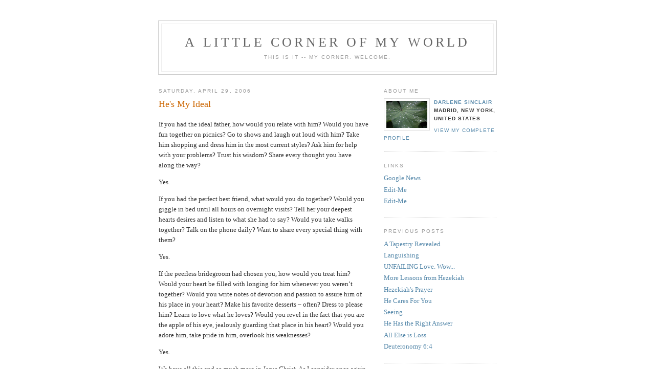

--- FILE ---
content_type: text/html; charset=UTF-8
request_url: http://www.darlenesinclair.com/2006/04/
body_size: 25074
content:
<!DOCTYPE html PUBLIC "-//W3C//DTD XHTML 1.0 Strict//EN" "http://www.w3.org/TR/xhtml1/DTD/xhtml1-strict.dtd">

<html xmlns="http://www.w3.org/1999/xhtml" xml:lang="en" lang="en" dir="ltr">
<head>
  <title>A Little Corner of My World: April 2006</title>

  <script type="text/javascript">(function() { (function(){function b(g){this.t={};this.tick=function(h,m,f){var n=f!=void 0?f:(new Date).getTime();this.t[h]=[n,m];if(f==void 0)try{window.console.timeStamp("CSI/"+h)}catch(q){}};this.getStartTickTime=function(){return this.t.start[0]};this.tick("start",null,g)}var a;if(window.performance)var e=(a=window.performance.timing)&&a.responseStart;var p=e>0?new b(e):new b;window.jstiming={Timer:b,load:p};if(a){var c=a.navigationStart;c>0&&e>=c&&(window.jstiming.srt=e-c)}if(a){var d=window.jstiming.load;
c>0&&e>=c&&(d.tick("_wtsrt",void 0,c),d.tick("wtsrt_","_wtsrt",e),d.tick("tbsd_","wtsrt_"))}try{a=null,window.chrome&&window.chrome.csi&&(a=Math.floor(window.chrome.csi().pageT),d&&c>0&&(d.tick("_tbnd",void 0,window.chrome.csi().startE),d.tick("tbnd_","_tbnd",c))),a==null&&window.gtbExternal&&(a=window.gtbExternal.pageT()),a==null&&window.external&&(a=window.external.pageT,d&&c>0&&(d.tick("_tbnd",void 0,window.external.startE),d.tick("tbnd_","_tbnd",c))),a&&(window.jstiming.pt=a)}catch(g){}})();window.tickAboveFold=function(b){var a=0;if(b.offsetParent){do a+=b.offsetTop;while(b=b.offsetParent)}b=a;b<=750&&window.jstiming.load.tick("aft")};var k=!1;function l(){k||(k=!0,window.jstiming.load.tick("firstScrollTime"))}window.addEventListener?window.addEventListener("scroll",l,!1):window.attachEvent("onscroll",l);
 })();</script><script type="text/javascript">function a(){var b=window.location.href,c=b.split("?");switch(c.length){case 1:return b+"?m=1";case 2:return c[1].search("(^|&)m=")>=0?null:b+"&m=1";default:return null}}var d=navigator.userAgent;if(d.indexOf("Mobile")!=-1&&d.indexOf("WebKit")!=-1&&d.indexOf("iPad")==-1||d.indexOf("Opera Mini")!=-1||d.indexOf("IEMobile")!=-1){var e=a();e&&window.location.replace(e)};
</script><meta http-equiv="Content-Type" content="text/html; charset=UTF-8" />
<meta name="generator" content="Blogger" />
<link rel="icon" type="image/vnd.microsoft.icon" href="https://www.blogger.com/favicon.ico"/>
<link rel="alternate" type="application/atom+xml" title="A Little Corner of My World - Atom" href="http://www.darlenesinclair.com/feeds/posts/default" />
<link rel="alternate" type="application/rss+xml" title="A Little Corner of My World - RSS" href="http://www.darlenesinclair.com/feeds/posts/default?alt=rss" />
<link rel="service.post" type="application/atom+xml" title="A Little Corner of My World - Atom" href="https://www.blogger.com/feeds/11209821/posts/default" />
<link rel="stylesheet" type="text/css" href="https://www.blogger.com/static/v1/v-css/1601750677-blog_controls.css"/>
<link rel="stylesheet" type="text/css" href="https://www.blogger.com/dyn-css/authorization.css?targetBlogID=11209821&zx=5532a5d9-6f18-4644-8177-8d4549186cda"/>


  <style type="text/css">
/*
-----------------------------------------------
Blogger Template Style
Name:     Minima
Date:     26 Feb 2004
----------------------------------------------- */


body {
  background:#fff;
  margin:0;
  padding:40px 20px;
  font:x-small Georgia,Serif;
  text-align:center;
  color:#333;
  font-size/* */:/**/small;
  font-size: /**/small;
  }
a:link {
  color:#58a;
  text-decoration:none;
  }
a:visited {
  color:#969;
  text-decoration:none;
  }
a:hover {
  color:#c60;
  text-decoration:underline;
  }
a img {
  border-width:0;
  }


/* Header
----------------------------------------------- */
@media all {
  #header {
    width:660px;
    margin:0 auto 10px;
    border:1px solid #ccc;
    }
  }
@media handheld {
  #header {
    width:90%;
    }
  }
#blog-title {
  margin:5px 5px 0;
  padding:20px 20px .25em;
  border:1px solid #eee;
  border-width:1px 1px 0;
  font-size:200%;
  line-height:1.2em;
  font-weight:normal;
  color:#666;
  text-transform:uppercase;
  letter-spacing:.2em;
  }
#blog-title a {
  color:#666;
  text-decoration:none;
  }
#blog-title a:hover {
  color:#c60;
  }
#description {
  margin:0 5px 5px;
  padding:0 20px 20px;
  border:1px solid #eee;
  border-width:0 1px 1px;
  max-width:700px;
  font:78%/1.4em "Trebuchet MS",Trebuchet,Arial,Verdana,Sans-serif;
  text-transform:uppercase;
  letter-spacing:.2em;
  color:#999;
  }

/* Content
----------------------------------------------- */
@media all {
  #content {
    width:660px;
    margin:0 auto;
    padding:0;
    text-align:left;
    }
  #main {
    width:410px;
    float:left;
    }
  #sidebar {
    width:220px;
    float:right;
    }
  }
@media handheld {
  #content {
    width:90%;
    }
  #main {
    width:100%;
    float:none;
    }
  #sidebar {
    width:100%;
    float:none;
    }
  }

/* Headings
----------------------------------------------- */
h2 {
  margin:1.5em 0 .75em;
  font:78%/1.4em "Trebuchet MS",Trebuchet,Arial,Verdana,Sans-serif;
  text-transform:uppercase;
  letter-spacing:.2em;
  color:#999;
  }


/* Posts
----------------------------------------------- */
@media all {
  .date-header {
    margin:1.5em 0 .5em;
    }
  .post {
    margin:.5em 0 1.5em;
    border-bottom:1px dotted #ccc;
    padding-bottom:1.5em;
    }
  }
@media handheld {
  .date-header {
    padding:0 1.5em 0 1.5em;
    }
  .post {
    padding:0 1.5em 0 1.5em;
    }
  }
.post-title {
  margin:.25em 0 0;
  padding:0 0 4px;
  font-size:140%;
  font-weight:normal;
  line-height:1.4em;
  color:#c60;
  }
.post-title a, .post-title a:visited, .post-title strong {
  display:block;
  text-decoration:none;
  color:#c60;
  font-weight:normal;
  }
.post-title strong, .post-title a:hover {
  color:#333;
  }
.post div {
  margin:0 0 .75em;
  line-height:1.6em;
  }
p.post-footer {
  margin:-.25em 0 0;
  color:#ccc;
  }
.post-footer em, .comment-link {
  font:78%/1.4em "Trebuchet MS",Trebuchet,Arial,Verdana,Sans-serif;
  text-transform:uppercase;
  letter-spacing:.1em;
  }
.post-footer em {
  font-style:normal;
  color:#999;
  margin-right:.6em;
  }
.comment-link {
  margin-left:.6em;
  }
.post img {
  padding:4px;
  border:1px solid #ddd;
  }
.post blockquote {
  margin:1em 20px;
  }
.post blockquote p {
  margin:.75em 0;
  }


/* Comments
----------------------------------------------- */
#comments h4 {
  margin:1em 0;
  font:bold 78%/1.6em "Trebuchet MS",Trebuchet,Arial,Verdana,Sans-serif;
  text-transform:uppercase;
  letter-spacing:.2em;
  color:#999;
  }
#comments h4 strong {
  font-size:130%;
  }
#comments-block {
  margin:1em 0 1.5em;
  line-height:1.6em;
  }
#comments-block dt {
  margin:.5em 0;
  }
#comments-block dd {
  margin:.25em 0 0;
  }
#comments-block dd.comment-timestamp {
  margin:-.25em 0 2em;
  font:78%/1.4em "Trebuchet MS",Trebuchet,Arial,Verdana,Sans-serif;
  text-transform:uppercase;
  letter-spacing:.1em;
  }
#comments-block dd p {
  margin:0 0 .75em;
  }
.deleted-comment {
  font-style:italic;
  color:gray;
  }
.paging-control-container {
  float: right;
  margin: 0px 6px 0px 0px;
  font-size: 80%;
}
.unneeded-paging-control {
  visibility: hidden;
}

/* Sidebar Content
----------------------------------------------- */
#sidebar ul {
  margin:0 0 1.5em;
  padding:0 0 1.5em;
  border-bottom:1px dotted #ccc;
  list-style:none;
  }
#sidebar li {
  margin:0;
  padding:0 0 .25em 15px;
  text-indent:-15px;
  line-height:1.5em;
  }
#sidebar p {
  color:#666;
  line-height:1.5em;
  }


/* Profile
----------------------------------------------- */
#profile-container {
  margin:0 0 1.5em;
  border-bottom:1px dotted #ccc;
  padding-bottom:1.5em;
  }
.profile-datablock {
  margin:.5em 0 .5em;
  }
.profile-img {
  display:inline;
  }
.profile-img img {
  float:left;
  padding:4px;
  border:1px solid #ddd;
  margin:0 8px 3px 0;
  }
.profile-data {
  margin:0;
  font:bold 78%/1.6em "Trebuchet MS",Trebuchet,Arial,Verdana,Sans-serif;
  text-transform:uppercase;
  letter-spacing:.1em;
  }
.profile-data strong {
  display:none;
  }
.profile-textblock {
  margin:0 0 .5em;
  }
.profile-link {
  margin:0;
  font:78%/1.4em "Trebuchet MS",Trebuchet,Arial,Verdana,Sans-serif;
  text-transform:uppercase;
  letter-spacing:.1em;
  }


/* Footer
----------------------------------------------- */
#footer {
  width:660px;
  clear:both;
  margin:0 auto;
  }
#footer hr {
  display:none;
  }
#footer p {
  margin:0;
  padding-top:15px;
  font:78%/1.6em "Trebuchet MS",Trebuchet,Verdana,Sans-serif;
  text-transform:uppercase;
  letter-spacing:.1em;
  }


/* Feeds
----------------------------------------------- */
#blogfeeds {
  }
#postfeeds {
  }
  </style>

<link rel="stylesheet" href="https://fonts.googleapis.com/css2?display=swap&family=Rubik"><meta name='google-adsense-platform-account' content='ca-host-pub-1556223355139109'/>
<meta name='google-adsense-platform-domain' content='blogspot.com'/>
</head>

<body>

<div id="header">

  <h1 id="blog-title">
    
	A Little Corner of My World
	
  </h1>
  <p id="description">This is it -- my corner. Welcome.</p>

</div>

<!-- Begin #content -->
<div id="content">


<!-- Begin #main -->
<div id="main"><div id="main2">



    
  <h2 class="date-header">Saturday, April 29, 2006</h2>
  

  
     
  <!-- Begin .post -->
  <div class="post"><a name="114632085344315845"></a>
         
    <h3 class="post-title">
	 
	 He's My Ideal
	 
    </h3>
    

	         <div class="post-body">
	<div>
      <div style="clear:both;"></div><p class="MsoNormal">If you had the ideal father, how would you relate with him? Would you have fun together on picnics? Go to shows and laugh out loud with him? Take him shopping and dress him in the most current styles? Ask him for help with your problems? Trust his wisdom? Share every thought you have along the way?</p>     <p class="MsoNormal">Yes.</p>     <p class="MsoNormal">If you had the perfect best friend, what would you do together? Would you giggle in bed until all hours on overnight visits? Tell her your deepest hearts desires and listen to what she had to say? Would you take walks together? Talk on the phone daily? Want to share every special thing with them?</p> <p class="MsoNormal">Yes.</p>     <p class="MsoNormal">If the peerless bridegroom had chosen you, how would you treat him? Would your heart be filled with longing for him whenever you weren’t together? Would you write notes of devotion and passion to assure him of his place in your heart? Make his favorite desserts – often? Dress to please him? Learn to love what he loves? Would you revel in the fact that you are the apple of his eye, jealously guarding that place in his heart? Would you adore him, take pride in him, overlook his weaknesses?</p>     <p class="MsoNormal">Yes.</p>     <p class="MsoNormal">We have all this and so much more in Jesus Christ. As I consider once again the treasure that this relationship is, I realize that at times I am sloppy in my care of that relationship. Not that I will lose a place in His heart, for He is unchanging in His love for me, but it is up to me to tend the garden of my heart. He is so deserving of my devotion. Nothing else even compares in worth. I want to faithfully express my love to Him, to sit in absolute adoration of His wonder and beauty.<br /></p> <p class="MsoNormal">I enjoy being told on a regular basis that I am wonderful, loved and appreciated, and remembered for all I've done. Surely He is more deserving. He is "... looking for those who would worship Him..." I want to be one of those faithful ones.<br /></p>     <p class="MsoNormal"><!--[if !supportEmptyParas]--><!--[endif]--><o:p></o:p><br /><span style="font-style: italic;">Forgive me Lord, for the lack of simple, daily worship clearly expressed. You are so deserving of all my praise. Forever I want to sing to You of my love, to tell you I adore You, to offer up a faithful and true heart. Forever I want this to be my portion.</span></p>     <p style="font-style: italic;" class="MsoNormal">I love You, oh, my Lord, my God, and my King.</p><div style="clear:both; padding-bottom:0.25em"></div>
    </div>
    </div>
    
    <p class="post-footer">
      <em>posted by Darlene Sinclair at 
    <a class="post-footer-link" href="http://www.darlenesinclair.com/2006/04/hes-my-ideal.html" title="permanent link"> 9:13 AM </a></em>
      

         <a class="comment-link" href="https://www.blogger.com/comment/fullpage/post/11209821/114632085344315845"location.href=https://www.blogger.com/comment/fullpage/post/11209821/114632085344315845;><span style="text-transform:lowercase">1 Comments</span></a>

      
  <span class="item-action"><a href="https://www.blogger.com/email-post/11209821/114632085344315845" title="Email Post"><img class="icon-action" alt="" src="https://resources.blogblog.com/img/icon18_email.gif" height="13" width="18"/></a></span><span class="item-control blog-admin pid-1663099446"><a style="border:none;" href="https://www.blogger.com/post-edit.g?blogID=11209821&postID=114632085344315845&from=pencil" title="Edit Post"><img class="icon-action" alt="" src="https://resources.blogblog.com/img/icon18_edit_allbkg.gif" height="18" width="18"></a></span>
    </p>
  
  </div>
  <!-- End .post -->
  
  
  
  <!-- Begin #comments -->
 

  <!-- End #comments -->



    
  <h2 class="date-header">Wednesday, April 26, 2006</h2>
  

  
     
  <!-- Begin .post -->
  <div class="post"><a name="114606975444253744"></a>
         
    <h3 class="post-title">
	 
	 Wild Stallion
	 
    </h3>
    

	         <div class="post-body">
	<div>
      <div style="clear:both;"></div>Have you ever watched the process of breaking a wild stallion? I have only seen a Hollywood version myself. The animal is roped and at long last bridled, finally succumbing to loss of freedom. But yet it is far from broken.<br /><br />Freedom seems to have a fragrance, and almost as if that fragrance has wafted in on a breeze, the beast suddenly seems to rise up. His nostrils flare with wild exhilaration, the muscles flex throughout his strong body; with newfound vigor the mane is violently tossed and his eyes are full of fire.<br /><br />I have begun to walk -- admittedly it is halting at best, but it is independent walking none-the-less. A fragrance of liberty! So I begin to wander around the house, eyeing the laundry, the pantry cupboard, the linen closets, the bedrooms in need of spring cleaning; I consider the undone school projects, practice songs at the piano with my children, look ahead to summer happenings coming our way.<br /><br />In the night seasons a bit of a panic sweeps in. My tasks seem insurmountable. I can tell the stallion is arising -- previously I did not even consider what needed to be done. There was no reason to even ponder "doings". Now, the muscles are flexing, the mane is tossing and I am ready to try. The daytime brings a better perspective; what appear to be monsters in the shadows of darkness take on a new form in the light of day. I can make lists, I can delegate, we can determine what will and will not be accomplished.<br /><br />Freedom's redolence is wafting my way. My tether has not been cut loose altogether, but the nostrils have taken in the perfume. It is in the distance, this liberty I long for. I must be careful to not strain against the bridle. I will wait patiently. And in those long tormented nightseasons I will pray unceasingly, casting all care upon the one who holds all true liberty.<div style="clear:both; padding-bottom:0.25em"></div>
    </div>
    </div>
    
    <p class="post-footer">
      <em>posted by Darlene Sinclair at 
    <a class="post-footer-link" href="http://www.darlenesinclair.com/2006/04/wild-stallion.html" title="permanent link"> 10:01 AM </a></em>
      

         <a class="comment-link" href="https://www.blogger.com/comment/fullpage/post/11209821/114606975444253744"location.href=https://www.blogger.com/comment/fullpage/post/11209821/114606975444253744;><span style="text-transform:lowercase">4 Comments</span></a>

      
  <span class="item-action"><a href="https://www.blogger.com/email-post/11209821/114606975444253744" title="Email Post"><img class="icon-action" alt="" src="https://resources.blogblog.com/img/icon18_email.gif" height="13" width="18"/></a></span><span class="item-control blog-admin pid-1663099446"><a style="border:none;" href="https://www.blogger.com/post-edit.g?blogID=11209821&postID=114606975444253744&from=pencil" title="Edit Post"><img class="icon-action" alt="" src="https://resources.blogblog.com/img/icon18_edit_allbkg.gif" height="18" width="18"></a></span>
    </p>
  
  </div>
  <!-- End .post -->
  
  
  
  <!-- Begin #comments -->
 

  <!-- End #comments -->



    
  <h2 class="date-header">Monday, April 24, 2006</h2>
  

  
     
  <!-- Begin .post -->
  <div class="post"><a name="114589962351271870"></a>
         
    <h3 class="post-title">
	 
	 Another Authoress
	 
    </h3>
    

	         <div class="post-body">
	<div>
      <div style="clear:both;"></div>I started reading a short bio on George Eliot followed by her book <span style="font-style: italic;">The Mill on the Floss</span>. She was born in that awful time when Christianity was being swallowed up in mysticism and naturalism. In her youth she seemed quite established in Christian theology, but perhaps in reality it was more in the practice of traditional Christian theology, because once her intellect was spurred on by genius thought of the day, she quickly and easily veered off the beaten course.<br /><br />In her parlor were often found such men as Emerson, Dickens, Richard Wagner, Darwin, and Kingsley. They were drawn to her lively mind and she was the center of much conversation. Unfortunately these men did not keep the Scripture as their focus, nor did she. In her mind she felt that she never forsook them, but the Word failed to be the beginning and end of all thought. Scripture was not the final authority -- it was no longer the paradigm through which all else was examined. Although their ideas seemed sound enough and kind enough, they were not tested against the Wisdom of all eternity. Their philoshophies and solutions for social concerns most certainly, therefore, fell short of true wisdom.<br /><br />Oh, the heart is easily deceived and the mind polluted with things that tickle our ears. Once again I was reminded of the importance of formal training in the Word <span style="font-style: italic;">and</span> the life of the Word being lived before the eyes of our young ones. We <span style="font-style: italic;">must</span> have the Holy Spirit present in our lives. We must have! And they must experience the Holy Spirit at a young age lest the spirit of this age sweep in and steal their hearts and minds. He is always looking for opportunity in every sphere - the mind, the heart, the flesh, the eyes. Pray earnestly that they will have real life encounters with the Living God. Nothing less will do. They must taste of His goodness, they must sense His presence with them, they must know deep within their spirit that He alone is truth and life, that all else is counterfeit, and nothing else will deal with sin and eternity in a merciful and just way.<br /><br />It isn't so much what we shield them from as what we present to them. Living in a vacuum will never satisfy a young searching heart. They want to experience fullness of life. They must experience Him as much as you do.<br /><br />Christ was never afraid of sin and sorrow; He never ran from it or hid His eyes, but He did know the answer for it. And the truth was never hidden either. As children see the sinful world around them, they must know Christ's answer for it. Bring it all to light; speak the truth in love with boldness. But speak the Word! Unveil the works of darkness for what they are. If we forever hide them from them, they will not learn the truth regarding them.<br /><br />I remember Bill Gothard sharing how his father would from time to time drive him through the rough part of the city where men were lying in the street in drunken stupors and prostitutes advertised their wares -- not to gloat in smug condescension, but to reveal the reality of sin and all its consequences. He then shared God's heart of redemption, His plan for Holiness and beauty, and His everlasting love for each and every man.<br /><br />Oh, to remember always the great and wondrous benefits of life in the kingdom. As the Psalmist said:<br /><br /><span style="font-style: italic;font-family:Arial,Geneva,Helvetica;font-size:100%;"  >Bless the Lord, O my soul; And all that is within me, bless His holy name! Bless the Lord, O my soul, <span style="font-weight: bold;">And forget not all His benefits</span>: Who forgives all your iniquities, Who heals all your diseases, Who redeems your life from destruction, Who crowns you with lovingkindness and tender mercies, Who satisfies your mouth with good things, So that your youth is renewed like the eagle's. Psalm 103:1-5</span><div style="clear:both; padding-bottom:0.25em"></div>
    </div>
    </div>
    
    <p class="post-footer">
      <em>posted by Darlene Sinclair at 
    <a class="post-footer-link" href="http://www.darlenesinclair.com/2006/04/another-authoress_114589962351271870.html" title="permanent link"> 12:26 PM </a></em>
      

         <a class="comment-link" href="https://www.blogger.com/comment/fullpage/post/11209821/114589962351271870"location.href=https://www.blogger.com/comment/fullpage/post/11209821/114589962351271870;><span style="text-transform:lowercase">1 Comments</span></a>

      
  <span class="item-action"><a href="https://www.blogger.com/email-post/11209821/114589962351271870" title="Email Post"><img class="icon-action" alt="" src="https://resources.blogblog.com/img/icon18_email.gif" height="13" width="18"/></a></span><span class="item-control blog-admin pid-1663099446"><a style="border:none;" href="https://www.blogger.com/post-edit.g?blogID=11209821&postID=114589962351271870&from=pencil" title="Edit Post"><img class="icon-action" alt="" src="https://resources.blogblog.com/img/icon18_edit_allbkg.gif" height="18" width="18"></a></span>
    </p>
  
  </div>
  <!-- End .post -->
  
  
  
  <!-- Begin #comments -->
 

  <!-- End #comments -->



    
  <h2 class="date-header">Saturday, April 22, 2006</h2>
  

  
     
  <!-- Begin .post -->
  <div class="post"><a name="114575949609901903"></a>
         
    <h3 class="post-title">
	 
	 On the Fly -- Again, And More
	 
    </h3>
    

	         <div class="post-body">
	<div>
      <div style="clear:both;"></div>My hubby left flew out this afternoon to spend the weekend in Texas. He will be attending the ordination service for an old friend (well, actually, he's younger than us, but -- ) I do wish I might have gone with him, but I will hold off on such travel for another two weeks. Then we will both head to Chicago where we will visit our dear friends the Browns as well as take part in a memorial ceremony for another dear friend's father.<br /><br />Meanwhile, I will start moving a bit more each day in spite of some healing that seems a bit reluctant to attain completion. I seem to be able to walk fairly well, and that is encouraging.<br /><br />Friday evening a young man from our church lost his mom unexpectedly. She was hemorraging internally and they were not able to save her. She was only a few years older than me. Please pray for the family.<br /><br />The house is relatively empty at the moment -- I have several kids and a husband in all directions. Louissa is in Minnesota and Jamie is arriving home from Worcester, Mass. tonight. Carina is out to eat, Liana is bowling in Potsdam, and Merrick is en route from the Syracuse Airport with two adopted brothers (see last post.)<br /><br />Soon they will reconvene, at least in part. It's always nicer to have the house a bit more inhabited.<br /><br /><span style="font-style: italic;">Full House</span> is now my entertainment. Previously we were watching <span style="font-style: italic;">What A Girl Wants -- </span>gotta love Colin Firth. Not quite Mr. Darcy, but still...<br /><br />Earlier I actually drove Julia to Elisa Meyers' home where she worked on Spanish worship songs for the summer missions trip. Did you catch that? <span style="font-style: italic;">"I ... drove." </span>That would be me, for the first time in four months. It definitely is like riding a bike -- something you never quite forget, at least not quickly.<br /><br />I found some great eyeglass necklace holders online. Pretty expensive, but maybe we can find the moola somewhere. It may help me avoid losing them once again. In the long run, it may save us some money! But picking out which one I like the best will be tricky. There are 30 to choose from -- including pearls, wooden beads, crystal, corded, chains, and more. There are about 5 I would really like to get, to match several outfits. But I think I will have to narrow it down to one. I also think I may have too much time on my hands and my hands on the computer too much. You really can find most anything online...<br /><br />I will get ready to settle in soon. Tomorrow we head to church -- worship, word, and fellowship. Can't get much better!<div style="clear:both; padding-bottom:0.25em"></div>
    </div>
    </div>
    
    <p class="post-footer">
      <em>posted by Darlene Sinclair at 
    <a class="post-footer-link" href="http://www.darlenesinclair.com/2006/04/on-fly-again-and-more.html" title="permanent link"> 8:48 PM </a></em>
      

         <a class="comment-link" href="https://www.blogger.com/comment/fullpage/post/11209821/114575949609901903"location.href=https://www.blogger.com/comment/fullpage/post/11209821/114575949609901903;><span style="text-transform:lowercase">6 Comments</span></a>

      
  <span class="item-action"><a href="https://www.blogger.com/email-post/11209821/114575949609901903" title="Email Post"><img class="icon-action" alt="" src="https://resources.blogblog.com/img/icon18_email.gif" height="13" width="18"/></a></span><span class="item-control blog-admin pid-1663099446"><a style="border:none;" href="https://www.blogger.com/post-edit.g?blogID=11209821&postID=114575949609901903&from=pencil" title="Edit Post"><img class="icon-action" alt="" src="https://resources.blogblog.com/img/icon18_edit_allbkg.gif" height="18" width="18"></a></span>
    </p>
  
  </div>
  <!-- End .post -->
  
  
  
  <!-- Begin #comments -->
 

  <!-- End #comments -->



    
  <h2 class="date-header">Thursday, April 20, 2006</h2>
  

  
     
  <!-- Begin .post -->
  <div class="post"><a name="114554641997423886"></a>
         
    <h3 class="post-title">
	 
	 Inhouse Discipleship
	 
    </h3>
    

	         <div class="post-body">
	<div>
      <div style="clear:both;"></div>The number of interns around here keeps growing. I love young people. I love sharing my home with them (remember my post on musical bedrooms?) And it looks like this summer may bring an influx of young men our way. Time to build a boys dorm, I think -- something I never needed around here for my natural family!<br /><br />When I was growing up my aunt's younger sister lived with us for a season of time. I absolutely adored her. I clearly recall sitting on her bed while she fussed over my hair, trimmed my nails, laughed and sang songs. She cooked Pork Adobo (she was Philippino) and told stories of village life before she moved to Manilla. Her broken English was enchanting. Recollections of Susan are like precious jewels in my treasure box of memories. She came and she went. But the season was special.<br /><br />Maybe my love for having people in my home began there, in that basement bedroom, sharing magical moments with that tiny dark-skinned girl-woman. Maybe my passion for learning about different cultures was ignited through her stories of a life so different from mine. Maybe an enlargement came to my heart as a result of my parents making room for her in our home. I only know that the impact was more than any of us expected.<br /><br />Now I look back at the home my husband and I have built, with the Lord's gracious help. Over the years our house has been an interim home to many people - 14 individuals who have called our address their own at least for a time, come immediately to mind, and perhaps there were one or two more, if I really stop to recall. My children have been the rich recipients, and hopefully we were able to give something to those who shared their lives with us as well. I know this -- Merrick is loving it. He is beginning to think that "unlimited brothers" is standard fare. He seems to understand which ones are on loan and which ones have a permanent place. In the midst of it all he is thriving.<br /><br />I just wish I was better at household management. Perhaps an increase will force the issue. Perhaps God is willing to work with me in spite of my lack (do you think? I certainly hope so!) Or perhaps the ship will sink and we will go belly up. Whatever! We will never know until we have tried. The main thing is to serve Him, reach out, care, disciple in whatever way you can (I know <span style="font-style: italic;">this</span> method is probably not for everyone), and look to Him for the increase.<br /><br />At any rate, I am quickly looking ahead to a full house this summer. And it looks like I may be in need of a twin bed -- if anyone out there has an extra one floating around!<div style="clear:both; padding-bottom:0.25em"></div>
    </div>
    </div>
    
    <p class="post-footer">
      <em>posted by Darlene Sinclair at 
    <a class="post-footer-link" href="http://www.darlenesinclair.com/2006/04/inhouse-discipleship.html" title="permanent link"> 9:24 AM </a></em>
      

         <a class="comment-link" href="https://www.blogger.com/comment/fullpage/post/11209821/114554641997423886"location.href=https://www.blogger.com/comment/fullpage/post/11209821/114554641997423886;><span style="text-transform:lowercase">13 Comments</span></a>

      
  <span class="item-action"><a href="https://www.blogger.com/email-post/11209821/114554641997423886" title="Email Post"><img class="icon-action" alt="" src="https://resources.blogblog.com/img/icon18_email.gif" height="13" width="18"/></a></span><span class="item-control blog-admin pid-1663099446"><a style="border:none;" href="https://www.blogger.com/post-edit.g?blogID=11209821&postID=114554641997423886&from=pencil" title="Edit Post"><img class="icon-action" alt="" src="https://resources.blogblog.com/img/icon18_edit_allbkg.gif" height="18" width="18"></a></span>
    </p>
  
  </div>
  <!-- End .post -->
  
  
  
  <!-- Begin #comments -->
 

  <!-- End #comments -->



    
  <h2 class="date-header">Wednesday, April 19, 2006</h2>
  

  
     
  <!-- Begin .post -->
  <div class="post"><a name="114547020526303530"></a>
         
    <h3 class="post-title">
	 
	 Silly Fun Stuff
	 
    </h3>
    

	         <div class="post-body">
	<div>
      <div style="clear:both;"></div><span style="font-weight: bold;font-size:85%;" >Complete these sentences.</span><br />    <p class="MsoNormal"><span style="font-size: 12pt; font-family: &quot;Times New Roman&quot;;">I am: sitting in the sun on my side porch, my first outdoor adventure this spring!<o:p></o:p><br /></span></p> <p class="MsoNormal"><span style="font-size: 12pt; font-family: &quot;Times New Roman&quot;;">Maybe I should: work on the devotional book I’m writing<br />I love: walking around on two feet (it’s a very good plan)<br />I don't understand: theology boxes<o:p></o:p></span></p>   <p class="MsoNormal"><span style="font-size: 12pt; font-family: &quot;Times New Roman&quot;;">I lost my: Target receipt for Danica’s maternity swimsuit<br />People say I'm: opinionated<br />Love is: God…, filling all of eternity<o:p></o:p></span></p>   <p class="MsoNormal"><span style="font-size: 12pt; font-family: &quot;Times New Roman&quot;;">Somewhere, someone is: making great music (wish I could be there)<br />I will always: miss the years when all the kids were little<br />Forever is: how long ago that was<br /></span></p>   <p class="MsoNormal"><span style="font-size: 12pt; font-family: &quot;Times New Roman&quot;;"> I never want to: live in constant pain<br />I think the current President is: needing our prayer<o:p></o:p><br />When I wake up in the morning, I: lay in bed, mustering up enough oomph to get the cast on again and get moving once more<o:p></o:p></span></p>     <p class="MsoNormal"><span style="font-size: 12pt; font-family: &quot;Times New Roman&quot;;">Life is full of: seasons<br />My past is incredibly: long ago and far away<o:p></o:p><br />I get annoyed when: closets and shelves are disorganized (I have lots of those at the moment)</span></p>   <p class="MsoNormal"><span style="font-size: 12pt; font-family: &quot;Times New Roman&quot;;"> I wish: to be fully recovered, traveling and serving, <b style=""><i style="">soon</i></b><br />My dog is: somewhere else<br />Kisses are the worst when: only one of you has had garlic</span></p> <p class="MsoNormal"><span style="font-size: 12pt; font-family: &quot;Times New Roman&quot;;">Nice: my kids<br />Tomorrow I'm going to: start missing Louissa<o:p></o:p><br />I really want some: sweet oranges</span></p> <p class="MsoNormal"><span style="font-size: 12pt; font-family: &quot;Times New Roman&quot;;"> I have low tolerance for people who are: mean-spirited to those who are weak<br />If I had a million dollars: I would renovate and decorate our house and be done with it once and for all, and add to our retirement fund<o:p></o:p></span></p>   <p class="MsoNormal"><span style="font-size: 12pt; font-family: &quot;Times New Roman&quot;;"><o:p> </o:p></span></p>   <p class="MsoNormal"><o:p> </o:p></p><div style="clear:both; padding-bottom:0.25em"></div>
    </div>
    </div>
    
    <p class="post-footer">
      <em>posted by Darlene Sinclair at 
    <a class="post-footer-link" href="http://www.darlenesinclair.com/2006/04/silly-fun-stuff.html" title="permanent link"> 1:07 PM </a></em>
      

         <a class="comment-link" href="https://www.blogger.com/comment/fullpage/post/11209821/114547020526303530"location.href=https://www.blogger.com/comment/fullpage/post/11209821/114547020526303530;><span style="text-transform:lowercase">5 Comments</span></a>

      
  <span class="item-action"><a href="https://www.blogger.com/email-post/11209821/114547020526303530" title="Email Post"><img class="icon-action" alt="" src="https://resources.blogblog.com/img/icon18_email.gif" height="13" width="18"/></a></span><span class="item-control blog-admin pid-1663099446"><a style="border:none;" href="https://www.blogger.com/post-edit.g?blogID=11209821&postID=114547020526303530&from=pencil" title="Edit Post"><img class="icon-action" alt="" src="https://resources.blogblog.com/img/icon18_edit_allbkg.gif" height="18" width="18"></a></span>
    </p>
  
  </div>
  <!-- End .post -->
  
  
  
  <!-- Begin #comments -->
 

  <!-- End #comments -->



    
  <h2 class="date-header">Tuesday, April 18, 2006</h2>
  

  
     
  <!-- Begin .post -->
  <div class="post"><a name="114537959809677112"></a>
         
    <h3 class="post-title">
	 
	 A Quick Thought, Not Too Developed -- Sorry
	 
    </h3>
    

	         <div class="post-body">
	<div>
      <div style="clear:both;"></div>Marriage is a bit of a mystery. Two mystically become one. That is a bit of a mystery in my book, especially owning the significant differences between any two individuals presented on that wedding day. How can they possibly become one?<br /><br />I am currently reading <span style="font-style: italic;">"Good Wives - Image and Reality in the Lives of Women in Northern New England 1650-1750". </span>It is an interesting picture of Puritan views and consequently a portrayal of a slice of our American heritage.<br /><br />Ah, poor Eve. Decried as a temptress or adored as a goddess, she was rarely understood to be what she was: a mere woman, a wife, a simple helpmeet. Cotton Mather wrote that only blasphemers call women "a necessary Evil, for they are a necessary Good; such as it was not good that man should be without."<br /><br />A Puritan Goodwife sought to be a consort, which by definition implies a partnership, a companionship in travel or adventure, and one who is in agreement or accord. From <span style="font-style: italic;">Good Wives</span>: "A consort tuned her life to her mate's. For the blessed, marriage harmonized spirituality and sexuality, two concepts frequently at odds in the western world."<br /><br />Marriage is cited in scripture as a reflection of Christ's relationship with the Church. Our dear Protestant Puritan fathers understood this and openly drew parallels, showing a happy acknowledgement of the pleasure of this union in every aspect. This was no prudish culture. There was no pretense. These people lived real lives full of passion and devotion. Love letters exchanged between separated spouses were fiery examples of those who enjoyed warmest affection, deepest care, and tenderest devotion. Their letters are a true commendation for marriage.<br /><br />In this day and age, marriage can get a pretty bad rap. I would like to shout from the rooftops that it ought not be so. The union of body, soul, and spirit is pretty wonderful. True, I have lost my identity. It has been blended with another and made into a whole new entity. This is not easy. But the joy of walking out a mystery is a wonder not to be lightly dismissed, nor should we readily relinquish the potential hidden there.<br /><br />I remind you all again of a discovery that once upon a time shocked my feminist mind: marriage is a good idea. It really is.<div style="clear:both; padding-bottom:0.25em"></div>
    </div>
    </div>
    
    <p class="post-footer">
      <em>posted by Darlene Sinclair at 
    <a class="post-footer-link" href="http://www.darlenesinclair.com/2006/04/quick-thought-not-too-developed-sorry.html" title="permanent link"> 11:04 AM </a></em>
      

         <a class="comment-link" href="https://www.blogger.com/comment/fullpage/post/11209821/114537959809677112"location.href=https://www.blogger.com/comment/fullpage/post/11209821/114537959809677112;><span style="text-transform:lowercase">3 Comments</span></a>

      
  <span class="item-action"><a href="https://www.blogger.com/email-post/11209821/114537959809677112" title="Email Post"><img class="icon-action" alt="" src="https://resources.blogblog.com/img/icon18_email.gif" height="13" width="18"/></a></span><span class="item-control blog-admin pid-1663099446"><a style="border:none;" href="https://www.blogger.com/post-edit.g?blogID=11209821&postID=114537959809677112&from=pencil" title="Edit Post"><img class="icon-action" alt="" src="https://resources.blogblog.com/img/icon18_edit_allbkg.gif" height="18" width="18"></a></span>
    </p>
  
  </div>
  <!-- End .post -->
  
  
  
  <!-- Begin #comments -->
 

  <!-- End #comments -->



    
  <h2 class="date-header">Monday, April 17, 2006</h2>
  

  
     
  <!-- Begin .post -->
  <div class="post"><a name="114527503833270583"></a>
         
    <h3 class="post-title">
	 
	 A Busy Week Ahead of Odds and Ends
	 
    </h3>
    

	         <div class="post-body">
	<div>
      <div style="clear:both;"></div>Well, busy for husbands and kids but not necessarily me. Only busy watching...<br /><br />He will be off to Dallas, Texas for a dear old friend's ordination. Marshall Cline will be ordained as he takes on the pastorate of a small work in Texas. Old friends are always a treasure.<br /><br />We hope to entertain Dr. Henline this Tuesday evening with music, food, and laughter -- Sinclair style. Hope we don't overwhelm him!<br /><br />School and music lessons return to normal routine for the homeschool crowd. Last week was a bit of a wash with presbytery meetings all those nights followed by Easter prep. Sure was a special week, but now it is gone and simple living must return (I can always hope for such, can't I?)<br /><br />Jamie and Stephen are done with break from Potsdam State and are waiting at the door for their ride. A speech and papers have been worked on and there will be plenty more in the next few weeks. The semester is winding down. Amazing.<br /><br />A wedding celebration this Friday will open the season of weddings (three other response cards have recently been mailed.) Marriage is one of God's wonderful plans -- such a true blessing, this life-long covenant.<br /><br />In just a few minutes we will all sit down with our calendars in hand and do what is fondly known as "family planning" here at the Sinclair home. We have been calling it that for years, and even though someone pointed out the double meaning of the phrase (which we had failed to realize) it has stuck. So in our home, never get nervous when "family planning" is noted as a Monday morning happening for parents and all kids as well...  :)   What can I say?<br /><br />Happy beginning of the week to all!<div style="clear:both; padding-bottom:0.25em"></div>
    </div>
    </div>
    
    <p class="post-footer">
      <em>posted by Darlene Sinclair at 
    <a class="post-footer-link" href="http://www.darlenesinclair.com/2006/04/busy-week-ahead-of-odds-and-ends.html" title="permanent link"> 6:43 AM </a></em>
      

         <a class="comment-link" href="https://www.blogger.com/comment/fullpage/post/11209821/114527503833270583"location.href=https://www.blogger.com/comment/fullpage/post/11209821/114527503833270583;><span style="text-transform:lowercase">1 Comments</span></a>

      
  <span class="item-action"><a href="https://www.blogger.com/email-post/11209821/114527503833270583" title="Email Post"><img class="icon-action" alt="" src="https://resources.blogblog.com/img/icon18_email.gif" height="13" width="18"/></a></span><span class="item-control blog-admin pid-1663099446"><a style="border:none;" href="https://www.blogger.com/post-edit.g?blogID=11209821&postID=114527503833270583&from=pencil" title="Edit Post"><img class="icon-action" alt="" src="https://resources.blogblog.com/img/icon18_edit_allbkg.gif" height="18" width="18"></a></span>
    </p>
  
  </div>
  <!-- End .post -->
  
  
  
  <!-- Begin #comments -->
 

  <!-- End #comments -->



    
  <h2 class="date-header">Saturday, April 15, 2006</h2>
  

  
     
  <!-- Begin .post -->
  <div class="post"><a name="114515607627470004"></a>
         
    <h3 class="post-title">
	 
	 Continued Prayer
	 
    </h3>
    

	         <div class="post-body">
	<div>
      <div style="clear:both;"></div>I just sat down in my comfy chair after returning from Liana's recital, which was totally delightful. The students played marvelously and then John Lindsey himself played. It was great! Refreshments followed and Nancy Hull asked my three girls to share their rendition of "Boogie Woogie Bugle Boy" -  that was fun, too.<br /><br />But now I am home and I took my boot off to check out the ankle.  I am supposed to wear a boot regularly for the purpose of stretching out the achilles tendon. That part is going well.  Unfortunately the tissue, which was a concern of Dr. Henline's, doesn't appear to be healing very well. Upon removing the boot I was  immediately aware of a large dark spot on the white sock -- there had been quite a bit of oozing from the wound. It has not completely healed over, but now it was opened again. Truly a disappointment. But we will persevere. It may mean a slower transition to moving around than we had hoped. It is hard to say for sure, but one thing I do know -- prayer is still needed.<br /><br />So, for those of you who are not yet weary of my need, I sure will appreciate your intercession on my behalf! Thank you so very much -- prayer is indeed a powerful weapon. Of that I am absolutely confident.<br /><br />And once again -- rejoice and be exceedingly glad! Jesus lives!<div style="clear:both; padding-bottom:0.25em"></div>
    </div>
    </div>
    
    <p class="post-footer">
      <em>posted by Darlene Sinclair at 
    <a class="post-footer-link" href="http://www.darlenesinclair.com/2006/04/continued-prayer.html" title="permanent link"> 9:41 PM </a></em>
      

         <a class="comment-link" href="https://www.blogger.com/comment/fullpage/post/11209821/114515607627470004"location.href=https://www.blogger.com/comment/fullpage/post/11209821/114515607627470004;><span style="text-transform:lowercase">12 Comments</span></a>

      
  <span class="item-action"><a href="https://www.blogger.com/email-post/11209821/114515607627470004" title="Email Post"><img class="icon-action" alt="" src="https://resources.blogblog.com/img/icon18_email.gif" height="13" width="18"/></a></span><span class="item-control blog-admin pid-1663099446"><a style="border:none;" href="https://www.blogger.com/post-edit.g?blogID=11209821&postID=114515607627470004&from=pencil" title="Edit Post"><img class="icon-action" alt="" src="https://resources.blogblog.com/img/icon18_edit_allbkg.gif" height="18" width="18"></a></span>
    </p>
  
  </div>
  <!-- End .post -->
  
  
  
  <!-- Begin #comments -->
 

  <!-- End #comments -->



    

  
     
  <!-- Begin .post -->
  <div class="post"><a name="114510948814561802"></a>
         
    <h3 class="post-title">
	 
	 More on Easter
	 
    </h3>
    

	         <div class="post-body">
	<div>
      <div style="clear:both;"></div>From my position here on the chair (I have been given permission to be out and about in limited fashion, so I do so conservatively...) Easter preparations are pretty much dependent on my children. The two married girls will help prepare the meal, bringing the fussy baked goods.  Louissa and Carina have done food, candy, and gift shopping. Today they will all set tables, make place cards, bake traditional cheese braids, iron clothes, and clean the house -- hopefully all before 6:00 tonight because Liana is playing in a violin recital which we will all attend. (Have I told you lately how good she is sounding these days? I love to hear her practicing and whenever you get to the point of enjoying a violin practicing you know there has been improvement!)<br /><br />At any rate, Easter is upon us. Let the celebration begin!<div style="clear:both; padding-bottom:0.25em"></div>
    </div>
    </div>
    
    <p class="post-footer">
      <em>posted by Darlene Sinclair at 
    <a class="post-footer-link" href="http://www.darlenesinclair.com/2006/04/more-on-easter.html" title="permanent link"> 8:45 AM </a></em>
      

         <a class="comment-link" href="https://www.blogger.com/comment/fullpage/post/11209821/114510948814561802"location.href=https://www.blogger.com/comment/fullpage/post/11209821/114510948814561802;><span style="text-transform:lowercase">4 Comments</span></a>

      
  <span class="item-action"><a href="https://www.blogger.com/email-post/11209821/114510948814561802" title="Email Post"><img class="icon-action" alt="" src="https://resources.blogblog.com/img/icon18_email.gif" height="13" width="18"/></a></span><span class="item-control blog-admin pid-1663099446"><a style="border:none;" href="https://www.blogger.com/post-edit.g?blogID=11209821&postID=114510948814561802&from=pencil" title="Edit Post"><img class="icon-action" alt="" src="https://resources.blogblog.com/img/icon18_edit_allbkg.gif" height="18" width="18"></a></span>
    </p>
  
  </div>
  <!-- End .post -->
  
  
  
  <!-- Begin #comments -->
 

  <!-- End #comments -->



    
  <h2 class="date-header">Friday, April 14, 2006</h2>
  

  
     
  <!-- Begin .post -->
  <div class="post"><a name="114504958703706793"></a>
         
    <h3 class="post-title">
	 
	 The Day of Days
	 
    </h3>
    

	         <div class="post-body">
	<div>
      <div style="clear:both;"></div>Looking ahead to Sunday morning I was aware once again of the hope injected into our souls everytime we remember that first Easter dawn. Can anything bring such a deep sense of cleanness and rejoicing? The beauty of this holy day is unlike any other. The cross was endured, His will surrendered to death. Then God's infinite power resurrected Him, shaming the enemy and robbing death and the grave. He lives!<br /><br />Hallelujah -- Christ is risen! He is risen indeed!<br /><br />Oh, what wondrous words! Oh, what a glorious morn! Oh, what joy is ours!<br /><br />May your heart know the hope, the joy, and the cleanness of soul that was made accessible and free to all on that Easter morning so long ago. There is nothing better in all the world!<div style="clear:both; padding-bottom:0.25em"></div>
    </div>
    </div>
    
    <p class="post-footer">
      <em>posted by Darlene Sinclair at 
    <a class="post-footer-link" href="http://www.darlenesinclair.com/2006/04/day-of-days.html" title="permanent link"> 3:59 PM </a></em>
      

         <a class="comment-link" href="https://www.blogger.com/comment/fullpage/post/11209821/114504958703706793"location.href=https://www.blogger.com/comment/fullpage/post/11209821/114504958703706793;><span style="text-transform:lowercase">0 Comments</span></a>

      
  <span class="item-action"><a href="https://www.blogger.com/email-post/11209821/114504958703706793" title="Email Post"><img class="icon-action" alt="" src="https://resources.blogblog.com/img/icon18_email.gif" height="13" width="18"/></a></span><span class="item-control blog-admin pid-1663099446"><a style="border:none;" href="https://www.blogger.com/post-edit.g?blogID=11209821&postID=114504958703706793&from=pencil" title="Edit Post"><img class="icon-action" alt="" src="https://resources.blogblog.com/img/icon18_edit_allbkg.gif" height="18" width="18"></a></span>
    </p>
  
  </div>
  <!-- End .post -->
  
  
  
  <!-- Begin #comments -->
 

  <!-- End #comments -->



    
  <h2 class="date-header">Thursday, April 13, 2006</h2>
  

  
     
  <!-- Begin .post -->
  <div class="post"><a name="114493550324363469"></a>
         
    <h3 class="post-title">
	 
	 Where's That Maiden from Prov. 31?
	 
    </h3>
    

	         <div class="post-body">
	<div>
      <div style="clear:both;"></div>I need to assign a portion to one of those maidservants -- a portion of food <span style="font-style: italic;">and </span>work!<br /><br />How can there be so much to do for someone who only sits all day? (yes, that is still my portion...) The paper work, phone calls, correspondence, conversations, online ordering, and lists to make are endless!<br /><br />Good thing the day is just starting. I think.<br /><br />Well, this much I do know -- it's all in His hands. And the portion He appoints is perfect. Now to tune in and get the assignment.<div style="clear:both; padding-bottom:0.25em"></div>
    </div>
    </div>
    
    <p class="post-footer">
      <em>posted by Darlene Sinclair at 
    <a class="post-footer-link" href="http://www.darlenesinclair.com/2006/04/wheres-that-maiden-from-prov-31.html" title="permanent link"> 8:24 AM </a></em>
      

         <a class="comment-link" href="https://www.blogger.com/comment/fullpage/post/11209821/114493550324363469"location.href=https://www.blogger.com/comment/fullpage/post/11209821/114493550324363469;><span style="text-transform:lowercase">1 Comments</span></a>

      
  <span class="item-action"><a href="https://www.blogger.com/email-post/11209821/114493550324363469" title="Email Post"><img class="icon-action" alt="" src="https://resources.blogblog.com/img/icon18_email.gif" height="13" width="18"/></a></span><span class="item-control blog-admin pid-1663099446"><a style="border:none;" href="https://www.blogger.com/post-edit.g?blogID=11209821&postID=114493550324363469&from=pencil" title="Edit Post"><img class="icon-action" alt="" src="https://resources.blogblog.com/img/icon18_edit_allbkg.gif" height="18" width="18"></a></span>
    </p>
  
  </div>
  <!-- End .post -->
  
  
  
  <!-- Begin #comments -->
 

  <!-- End #comments -->



    
  <h2 class="date-header">Wednesday, April 12, 2006</h2>
  

  
     
  <!-- Begin .post -->
  <div class="post"><a name="114487793257622832"></a>
         
    <h3 class="post-title">
	 
	 Boy Sopranos - Coloratura Style
	 
    </h3>
    

	         <div class="post-body">
	<div>
      <div style="clear:both;"></div>The singing seems to never end around here. Obviously there are times with no music in the air. But with Merrick around, it is seldom. And certainly his sisters more than fill in any missing measures.<br /><br />Today I have heard Star Wars themes, Beauty and the Beast sung in the stratosphere, and currently we are all being serenaded with "We're Off to See the Wizard". Yesterday it was "Lida Rose" sung at least an octave higher than written, along with numerous other offerings.<br /><br />Happiness comes easily to some people; Merrick is one of them. Sunny tunes exude from him as he plays and works. Ryan asked Danica if there would be any fun in raising kids, assuming that Merrick was a total exception and that all others were nothing but work. A bit dismayed at his thinking her to have been merely a chore for us, she delivered a sound comeuppance. She knew full well that there was joy galore. After all, it comes with the territory.<br /><br />And just for the record, Julia made it quite clear that Merrick's happy-go-lucky nature seems to require more work than many. That seems to go with the territory as well.<div style="clear:both; padding-bottom:0.25em"></div>
    </div>
    </div>
    
    <p class="post-footer">
      <em>posted by Darlene Sinclair at 
    <a class="post-footer-link" href="http://www.darlenesinclair.com/2006/04/boy-sopranos-coloratura-style.html" title="permanent link"> 4:21 PM </a></em>
      

         <a class="comment-link" href="https://www.blogger.com/comment/fullpage/post/11209821/114487793257622832"location.href=https://www.blogger.com/comment/fullpage/post/11209821/114487793257622832;><span style="text-transform:lowercase">1 Comments</span></a>

      
  <span class="item-action"><a href="https://www.blogger.com/email-post/11209821/114487793257622832" title="Email Post"><img class="icon-action" alt="" src="https://resources.blogblog.com/img/icon18_email.gif" height="13" width="18"/></a></span><span class="item-control blog-admin pid-1663099446"><a style="border:none;" href="https://www.blogger.com/post-edit.g?blogID=11209821&postID=114487793257622832&from=pencil" title="Edit Post"><img class="icon-action" alt="" src="https://resources.blogblog.com/img/icon18_edit_allbkg.gif" height="18" width="18"></a></span>
    </p>
  
  </div>
  <!-- End .post -->
  
  
  
  <!-- Begin #comments -->
 

  <!-- End #comments -->



    
  <h2 class="date-header">Tuesday, April 11, 2006</h2>
  

  
     
  <!-- Begin .post -->
  <div class="post"><a name="114478441857659705"></a>
         
    <h3 class="post-title">
	 
	 Putzing....?
	 
    </h3>
    

	         <div class="post-body">
	<div>
      <div style="clear:both;"></div>"How are you doing?" That is the most common question I encounter these days. But no, I am not tired of it. I appreciate every bit of care and interest.<br /><br />"I'm learning how to putz along at everything<span style="font-style: italic;"></span> I do -- <span style="font-style: italic;">everything</span>." That is the most common response you will hear from me.<br /><br />These days the thought of hurrying never enters my mind. Before I would have to fight against it; now I am not even tempted to move quickly. "Don't worry, don't get in a frenzy -- if you miss it, you miss it. Better to stay calm, minister patience and peace, take time to enjoy the moment." These are the thoughts that often move across my mind as I watch the world around me.<br /><br />It's a great view on life it seems. I rather enjoy it. I wonder though --  how long will such thoughts stay in place once the ability to move quickly is finally regained. I just wonder...<div style="clear:both; padding-bottom:0.25em"></div>
    </div>
    </div>
    
    <p class="post-footer">
      <em>posted by Darlene Sinclair at 
    <a class="post-footer-link" href="http://www.darlenesinclair.com/2006/04/putzing.html" title="permanent link"> 2:21 PM </a></em>
      

         <a class="comment-link" href="https://www.blogger.com/comment/fullpage/post/11209821/114478441857659705"location.href=https://www.blogger.com/comment/fullpage/post/11209821/114478441857659705;><span style="text-transform:lowercase">3 Comments</span></a>

      
  <span class="item-action"><a href="https://www.blogger.com/email-post/11209821/114478441857659705" title="Email Post"><img class="icon-action" alt="" src="https://resources.blogblog.com/img/icon18_email.gif" height="13" width="18"/></a></span><span class="item-control blog-admin pid-1663099446"><a style="border:none;" href="https://www.blogger.com/post-edit.g?blogID=11209821&postID=114478441857659705&from=pencil" title="Edit Post"><img class="icon-action" alt="" src="https://resources.blogblog.com/img/icon18_edit_allbkg.gif" height="18" width="18"></a></span>
    </p>
  
  </div>
  <!-- End .post -->
  
  
  
  <!-- Begin #comments -->
 

  <!-- End #comments -->



    
  <h2 class="date-header">Monday, April 10, 2006</h2>
  

  
     
  <!-- Begin .post -->
  <div class="post"><a name="114467801285192638"></a>
         
    <h3 class="post-title">
	 
	 Always Listening, Ever Watchful
	 
    </h3>
    

	         <div class="post-body">
	<div>
      <div style="clear:both;"></div>His care goes beyond words, way beyond.<br /><br />The psalmist gave it his best shot when he described His love this way: Your unfailing love, O LORD, is as vast as the heavens; your faithfulness reaches beyond the clouds. (Psalm 36:5)<br /><br />Our words are heard, our needs recognized, our fears addressed, and our concerns cared for. His watchful eye has seen it all, His listening ear has heard every whisper. And even the unspoken thought is known to Him. We know this because His Word has told us this is true. And that is all we ever need. But oh, how wonderful when He stoops down to our existence and reveals such love in concrete measures.<br /><br />Last night our church body experienced such intervention by the God of Love. Words can hardly express the tenderness, the care, the provision of hope, faith, and love poured out upon a dear family and consequently upon all of us who walk in covenant with them. They have recently experienced pain and brokenness of devastating magnitude and we had done all we knew to do -- we wept with them. But as a prophet unveiled God's heart of compassion for them, words painted a clear picture of dawning hope and renewed life. With gentle patience the words came forth, revealing the depth of His care and knowledge of every aspect of their pain, promising that little by little the light would once again pierce the darkness that is presently filling their world. Light -- beautiful, holy, pure light.<br /><br />Firsthand, we all saw and experienced His faithful love. Apart from His love complete healing will not come, but in His love fullness of joy can be restored. As my daughter so intimately expressed, "My Jesus was amazing tonight. Simply amazing."<br /><br />There is no other word for love like His.<div style="clear:both; padding-bottom:0.25em"></div>
    </div>
    </div>
    
    <p class="post-footer">
      <em>posted by Darlene Sinclair at 
    <a class="post-footer-link" href="http://www.darlenesinclair.com/2006/04/always-listening-ever-watchful.html" title="permanent link"> 8:26 AM </a></em>
      

         <a class="comment-link" href="https://www.blogger.com/comment/fullpage/post/11209821/114467801285192638"location.href=https://www.blogger.com/comment/fullpage/post/11209821/114467801285192638;><span style="text-transform:lowercase">2 Comments</span></a>

      
  <span class="item-action"><a href="https://www.blogger.com/email-post/11209821/114467801285192638" title="Email Post"><img class="icon-action" alt="" src="https://resources.blogblog.com/img/icon18_email.gif" height="13" width="18"/></a></span><span class="item-control blog-admin pid-1663099446"><a style="border:none;" href="https://www.blogger.com/post-edit.g?blogID=11209821&postID=114467801285192638&from=pencil" title="Edit Post"><img class="icon-action" alt="" src="https://resources.blogblog.com/img/icon18_edit_allbkg.gif" height="18" width="18"></a></span>
    </p>
  
  </div>
  <!-- End .post -->
  
  
  
  <!-- Begin #comments -->
 

  <!-- End #comments -->



    
  <h2 class="date-header">Saturday, April 08, 2006</h2>
  

  
     
  <!-- Begin .post -->
  <div class="post"><a name="114451309731198877"></a>
         
    <h3 class="post-title">
	 
	 Those Stubborn Enemies
	 
    </h3>
    

	         <div class="post-body">
	<div>
      <div style="clear:both;"></div><o:p></o:p>Records of human history make us aware of countless empires that have ousted people from their homes to take over lands. At times conquest was simple, easy, and hardly troublesome at all. As the invaders moved forward their enemy seemed to almost step aside, their strength being minimal in comparison to the encroaching force. But others did not relinquish their claim on the territory so readily. In such situations the invaders may have accepted a compromise of ownership. An agreement to live in close proximity was settled upon. An area would be occupied by one nation while the other settled in the neighboring territory. Treaties were established and borders scribed. <p class="MsoNormal"><o:p> </o:p></p>   <p class="MsoNormal">The outcome of such arrangements may vary. Peace may reign for a season, but differences eventually can lead to conflict of word or action. In our day, we see an example of this in the <st1:place st="on">Middle  East</st1:place>. Artificially imposed borders have created nation-states, but time has shown that those artificial impositions inflict wounds that will not heal, wounds that bleed interminably in the heart and soul of nations.</p>   <p class="MsoNormal"><o:p> </o:p></p>   <p class="MsoNormal">Another solution may be willing compromise, an overlooking of differences, an amalgamation of culture including tradition, arts, and religion. Voila! A new culture evolves as old ways are exchanged for the au courant. In our modern humanistic mindset this could only mean an improvement. Surely people such as these are to be commended for their open-mindedness and tolerance. All liberal hats are off to them for sure. After all, peace at all costs is the supreme goal, isn’t it?</p>   <p class="MsoNormal"><o:p> </o:p></p>   <p class="MsoNormal">I will not venture to suggest any direct application to current political situations. That will be left to your own consideration. But I do want to apply some of these thoughts to the spiritual realm.</p>   <p class="MsoNormal"><o:p> </o:p></p>   <p class="MsoNormal">In reading the record of history as accounted in Joshua and Judges we see <st1:country-region st="on"><st1:place st="on">Israel</st1:place></st1:country-region> facing such dilemmas. Some of their enemies had been handily overcome. Others they were unable to defeat. Therefore they decided to live in agreement, to make compromise, to accept the enemy’s presence in their midst. Lines were drawn, crossed, and culture mixed. This was not God's plan, narrowminded as that may be.<br /></p>   <p class="MsoNormal"><o:p> </o:p></p>   <p class="MsoNormal">I have been challenged by God to realize that I have done the same. Through the years I set up arbitrary boundaries, foolishly thinking that I could live at peace (false as it may be) with enemies. I agreed with them that they were too strong, that I could not easily overthrow them, and therefore they were allowed to remain.<br /></p> <p class="MsoNormal">I have been deceived; I have failed to walk by faith. I have forgotten a third option of empire building: team up with a strong ally to increase your strength.</p>    <p class="MsoNormal"><o:p> </o:p></p>   <p class="MsoNormal"><i style="">A strong ally</i> – I have the strongest of all allies. In fact, I have the same ally that <st1:place st="on"><st1:country-region st="on">Israel</st1:country-region></st1:place> had. According to the scriptures, they were cited for disobedience because they were without excuse. After all the Lord of hosts, God Himself, was on their side – there was no legitimate reason for compromise.</p>   <p class="MsoNormal"><o:p> </o:p></p>   <p class="MsoNormal">Neither is there excuse for me.</p>   <p class="MsoNormal"><o:p> </o:p></p>   <p class="MsoNormal">Pride, insecurity, anger, impulsiveness, greed, lust, impatience, unkindness, laziness – any enemy of God is to be driven out. We are His, bought and paid for. This heart of mine is to be ruled by one ruler. They are not allowed to dwell in His domain. We are not to set up camp next door to even one of them!</p>   <p class="MsoNormal"><o:p> </o:p></p>   <p class="MsoNormal">Sometimes we have battled unsuccessfully for years and in time we have given up, given in, and given place to their presence. If we are not careful we may even begin to identify with them, thinking of them as “who we are”.</p>   <p class="MsoNormal"><o:p> </o:p></p>   <p class="MsoNormal">This is where I find myself. And I find God challenging me to recognize them for who they are; to remember His command to drive them all out completely; to stir up faith by acknowledging my great Ally and His never failing promise to go before me, defeating the enemy on my behalf; and finally, to stand until I see it accomplished – not waning in tenacity simply because there have been years of failure but instead clinging by faith to the unseen declaration of fulfillment found concerning me in His infallible Word.</p>   <p class="MsoNormal"><o:p> </o:p></p>   <p class="MsoNormal">So, in spite of years of false peace, errant treaties, and wrong acknowledgements made in agreement with an enemy’s lies, I will rise up and answer the call. The trumpet has sounded once again, and I must respond. We are made for battle, within and without. The Captain of my soul leads onward – onward to battle for territory in my soul yet to be made completely His.</p>   <p class="MsoNormal"><o:p> </o:p></p>   <p class="MsoNormal">And I thought it was time to rest on my laurels. Silly me.</p><div style="clear:both; padding-bottom:0.25em"></div>
    </div>
    </div>
    
    <p class="post-footer">
      <em>posted by Darlene Sinclair at 
    <a class="post-footer-link" href="http://www.darlenesinclair.com/2006/04/those-stubborn-enemies.html" title="permanent link"> 11:17 AM </a></em>
      

         <a class="comment-link" href="https://www.blogger.com/comment/fullpage/post/11209821/114451309731198877"location.href=https://www.blogger.com/comment/fullpage/post/11209821/114451309731198877;><span style="text-transform:lowercase">2 Comments</span></a>

      
  <span class="item-action"><a href="https://www.blogger.com/email-post/11209821/114451309731198877" title="Email Post"><img class="icon-action" alt="" src="https://resources.blogblog.com/img/icon18_email.gif" height="13" width="18"/></a></span><span class="item-control blog-admin pid-1663099446"><a style="border:none;" href="https://www.blogger.com/post-edit.g?blogID=11209821&postID=114451309731198877&from=pencil" title="Edit Post"><img class="icon-action" alt="" src="https://resources.blogblog.com/img/icon18_edit_allbkg.gif" height="18" width="18"></a></span>
    </p>
  
  </div>
  <!-- End .post -->
  
  
  
  <!-- Begin #comments -->
 

  <!-- End #comments -->



    
  <h2 class="date-header">Friday, April 07, 2006</h2>
  

  
     
  <!-- Begin .post -->
  <div class="post"><a name="114442970344789864"></a>
         
    <h3 class="post-title">
	 
	 Another Last Time
	 
    </h3>
    

	         <div class="post-body">
	<div>
      <div style="clear:both;"></div>We just returned from Christian Fellowship Academy's Annual Grandparents' Day. Included every year is a talent show by students of CFA -- a homeschool support organization hosted by our church. Five of my children, all still homeschooled, were involved in the show. They played in bands, sang in choirs, joined in skits, the girls were mean pirates playing backup to Merrick's energetic Pirate King, and three of the girls donned WWII jackets, shirts, and hats and sang strong harmonies to "Boogie Woogie Bugle Boy" while pulling off some crazy dancing! Louissa was one of them -- a cute army nurse from the 40's.<br /><br />This is her senior year. Believe it or not, Mom shed a tear or two as I realized this was her last Grandparents' Day Show. She was terrific, as always, and I am sad that another of my children is finishing this season of life. Louissa is number five, if you go by numbers. But she is much more than a number, as they all are. She has become a nurturing, caring, dependable young lady, full of talent, ready to serve, and ever a good example of Christian living. Will I miss working with her day in and day out? Your first guess is undoubtedly correct!<br /><br />Glad I am to have had these years to invest in her and have her home with me. She is a precious jewel to be treasured always. And treasure her I do.<br /><br />To all involved in the show - congratulations! It was a terrific display of creativity, hard work, and caring. Hats off!<div style="clear:both; padding-bottom:0.25em"></div>
    </div>
    </div>
    
    <p class="post-footer">
      <em>posted by Darlene Sinclair at 
    <a class="post-footer-link" href="http://www.darlenesinclair.com/2006/04/another-last-time.html" title="permanent link"> 11:51 AM </a></em>
      

         <a class="comment-link" href="https://www.blogger.com/comment/fullpage/post/11209821/114442970344789864"location.href=https://www.blogger.com/comment/fullpage/post/11209821/114442970344789864;><span style="text-transform:lowercase">5 Comments</span></a>

      
  <span class="item-action"><a href="https://www.blogger.com/email-post/11209821/114442970344789864" title="Email Post"><img class="icon-action" alt="" src="https://resources.blogblog.com/img/icon18_email.gif" height="13" width="18"/></a></span><span class="item-control blog-admin pid-1663099446"><a style="border:none;" href="https://www.blogger.com/post-edit.g?blogID=11209821&postID=114442970344789864&from=pencil" title="Edit Post"><img class="icon-action" alt="" src="https://resources.blogblog.com/img/icon18_edit_allbkg.gif" height="18" width="18"></a></span>
    </p>
  
  </div>
  <!-- End .post -->
  
  
  
  <!-- Begin #comments -->
 

  <!-- End #comments -->



    
  <h2 class="date-header">Tuesday, April 04, 2006</h2>
  

  
     
  <!-- Begin .post -->
  <div class="post"><a name="114420196228069299"></a>
         
    <h3 class="post-title">
	 
	 Thoughts On Education
	 
    </h3>
    

	         <div class="post-body">
	<div>
      <div style="clear:both;"></div><p class="MsoNormal">Alert as I am prone to be in regards to information, commentaries, and most varied and sundry thoughts on the topic of education (of the young that is), my interest was piqued when I read an observation put forth by Pearl Buck in her autobiography <i style="">My Several Worlds</i>.</p>   <p class="MsoNormal"><o:p> </o:p></p>   <p class="MsoNormal" style="margin: 0in 0.7in 0.0001pt 0.75in;"><span style="font-family: &quot;Century Schoolbook&quot;;">But upon education one can write many books. Examinations, tests, grades, competition, these are all obstacles to true learning. Were I young again – how many things I would do if I were young again and in my own country! I would create a school where children could drink in learning as they drink in fresh milk. They drink because they are thirsty, and children are always thirsty for learning, but they do not know it. And in schools sources of learning are fouled with tensions, anxieties, competitive sports and the shame and fear of low marks, and it is no wonder that we are not a book-loving people. We have been made to hate books and therefore to scorn, with private regret mixed in, the educated man because he is an intellectual. Compulsory education? I doubt the wisdom of it, and certainly the use of the word compulsion is not wise. Education, yes, but not this sausage mill, this hopper, into which our children are all tossed at the age of six, and from which they emerge, too many of them, in dazed confusion, somewhere along the way, as rejects or as mass products.<o:p></o:p></span></p>   <p class="MsoNormal" style="margin: 0in 0.7in 0.0001pt 0.75in;"><span style="font-family: &quot;Century Schoolbook&quot;;"><o:p> </o:p></span></p>   <p class="MsoNormal" style="margin-right: 0.9pt;"><span style="">For me, the date of this observation was as interesting as the thought itself, for this has a copyright date of 1954. Modern Christian critics of the present day public school system will often point to a singular event as the great divide marking the decline of public education – the infamous 1962 Engel vs. Vitale Supreme Court decision to remove prayer from schools. Certainly this was detrimental to the purpose of generational building and holistic education, but was it cause or effect?<o:p></o:p></span></p>   <p class="MsoNormal" style="margin-right: 0.9pt;"><span style=""><o:p> </o:p></span></p>   <p class="MsoNormal" style="margin-right: 0.9pt;"><span style="">According to Buck’s observations, the system was in trouble long before 1962. Engel vs. Vitale, it seems, was the result of an existing defect, a second problem altogether. The decision to refuse prayer to be expressed in the public classroom reflects a society bent on turning from God. Buck’s observations were in regard to a fundamental concern in the method of education itself. Her postulation addresses the challenge to traditional classroom methods used today, regardless of worldview.<o:p></o:p></span></p>   <p class="MsoNormal" style="margin-right: 0.9pt;"><span style=""><o:p> </o:p></span></p>   <p class="MsoNormal" style="margin-right: 0.9pt;"><span style="">This brings us to the question of how to best educate the children entrusted to our stewardship. What will protect the individual destiny hidden within each life? How can we ensure that the unique gifts and talents will blossom to full health, bearing mature fruit? Surely we do not want to subject them to the mass production so commonly envisioned when thoughts of our current institutions come to mind. Try as we may, there is a general tendency toward a cookie cutter approach – efficient, practical, simple mass production.<o:p></o:p></span></p>   <p class="MsoNormal" style="margin-right: 0.9pt;"><span style=""><o:p> </o:p></span></p>   <p class="MsoNormal" style="margin-right: 0.9pt;"><span style="">But children are not lifeless lumps of dough to be rolled out, pressed into shapes, and baked to golden brown. Each life, full of promise, talent, and ability must be nurtured through careful observation, tailored methodology, and customized curriculum. Academic and character growth requires individual attention as well as individual application.<o:p></o:p></span></p>   <p class="MsoNormal" style="margin-right: 0.9pt;"><span style=""><o:p> </o:p></span></p>   <p class="MsoNormal" style="margin-right: 0.9pt;"><span style="">Within every soul is an inherent desire to learn and grow. Individuals will display differing degrees of abilities and talents, but everyone desires to attain some measure of growth, learning, and achievement. We can either nurture that desire through gentle, careful encouragement and instruction, showing a high regard for every unique gift, choosing to understand that every human being has a part to play in this grand scheme called life on earth or we can crush such desire through careless indifference to the individual strength and beauty, displaying a course failure to appreciate those who are different in their makeup.<o:p></o:p></span></p>   <p class="MsoNormal" style="margin-right: 0.9pt;"><span style=""><o:p> </o:p></span></p>   <p class="MsoNormal" style="margin-right: 0.9pt;"><span style="">Actually, we have now entered into the discussion of worldview – the previous concepts can be embraced only when one believes in a Creator who is involved with the forming of every person, <i style="">intimately </i>involved with <i style="">every single</i> person. If we believe that human existence is predicated upon chance, mere happenstance, than we have no confidence in the value of that child sitting in the third row, two seats back. We only know that they don’t measure up to the status quo; their mind doesn’t grasp academic ideals, raw talent is not evident. They are relegated to the group marked slow, and their demise has begun. If we fail to understand gifting through the paradigm of human value bestowed from above, we mishandle the gift. What about that other child, the one in the back corner who aces every test while never doing the homework, the one who acts up in class and has become nothing more than a disruption to somehow be endured? He has long ago lost interest in learning. His glaring lack of character was overlooked because of his sheer brilliance and now even that brilliance is being forfeited.<o:p></o:p></span></p>   <p class="MsoNormal" style="margin-right: 0.9pt;"><span style=""><o:p> </o:p></span></p>   <p class="MsoNormal" style="margin-right: 0.9pt;"><span style="">This is not intended to be a full blown dissertation on the subject of education and various methodologies and philosophies. I simply want to suggest this: a love for learning is a fragile, delicate thing. In certain individuals this desire to learn has a measure of virility lending a strength which may allow survival, even prosperity, in less than ideal learning environments. A more average appetite may barely survive and a weak passion may succumb altogether. I am convinced that almost all will suffer some loss when subjected primarily to the confines of institutional settings. <o:p></o:p></span></p>   <p class="MsoNormal" style="margin-right: 0.9pt;"><span style=""><o:p> </o:p></span></p>   <p class="MsoNormal" style="margin-right: 0.9pt;"><span style="">What is to be done? How can society support the kind of nurturing suggested here? Where would we find the number of genuine and concerned teachers needed to meet such a demand?<o:p></o:p></span></p>   <p class="MsoNormal" style="margin-right: 0.9pt;"><span style=""><o:p> </o:p></span></p>   <p class="MsoNormal" style="margin-right: 0.9pt;"><span style="">The Biblical mandate is upon parents to provide for children. It is not a governmental mandate, nor is it given to community to supply such care. The obligation rests upon the family and within the family it falls primarily to the father. We have wandered far from this pattern.<o:p></o:p></span></p>   <p class="MsoNormal" style="margin-right: 0.9pt;"><span style=""><o:p> </o:p></span></p>   <p class="MsoNormal" style="margin-right: 0.9pt;"><span style="">Can this now be remedied through legislation? Is indeed governmentally required compulsory education a possible solution? Can families be forced to comply through law and regulation? Again the question comes – what is to be done?<o:p></o:p></span></p>   <p class="MsoNormal" style="margin-right: 0.9pt;"><span style=""><o:p> </o:p></span></p>   <p class="MsoNormal" style="margin-right: 0.9pt;"><span style="">It must begin with individuals; the very nature of God’s plan is individualistic. The command to teach children was put forth to fathers and mothers, not to an organization, government, or community. A simple method was prescribed – to teach diligently, routinely, and daily. (Deuteronomy 5)<o:p></o:p></span></p>   <p class="MsoNormal" style="margin-right: 0.9pt;"><span style=""><o:p> </o:p></span></p>   <p class="MsoNormal" style="margin-right: 0.9pt;"><span style="">An appeal can be made. We can teach this concept. We can pray for His wisdom to be made manifest. We can look for Him to bless obedience and prosper His word.<o:p></o:p></span></p>   <p class="MsoNormal" style="margin-right: 0.9pt;"><span style=""><o:p> </o:p></span></p>   <p class="MsoNormal" style="margin-right: 0.9pt;"><span style="">And we ourselves can begin to serve the vision. Through serving the vision, we will serve another generation. The nurturing of individuals will be accomplished and greater fruit will be born.<o:p></o:p></span></p>   <p class="MsoNormal" style="margin-right: 0.9pt;"><span style=""><o:p> </o:p></span></p>   <p class="MsoNormal" style="margin-right: 0.9pt;"><span style="">Instead of Oreos (and mind you I love Oreos, but please, let’s recognize that not everyone does and that variety packs have more to offer) there will be beautifully decorated sugar cookies, robust fruit-filled bars, chocolate delectables drenched in fudge frosting, airy meringue delights, spicy molasses crinkles, simple but rich melt-in-your-mouth shortbreads, and so much more. (Forgive the over indulgence of illustration…my taste buds were carried away.)<o:p></o:p></span></p>   <p class="MsoNormal" style="margin-right: 0.9pt;"><span style=""><o:p> </o:p></span></p>   <p class="MsoNormal" style="margin-right: 0.9pt;"><span style="">The value of the individual will not be sacrificed at the expense of the multitude. And in the end the multitude will be enriched.<o:p></o:p></span></p>   <p class="MsoNormal" style="margin-right: 0.9pt;"><span style=""><o:p> </o:p></span></p>   <p class="MsoNormal" style="margin-right: 0.9pt;"><span style="">I think Pearl Buck’s observation of 1954 has merit still today – a great deal of merit.<o:p></o:p></span></p><div style="clear:both; padding-bottom:0.25em"></div>
    </div>
    </div>
    
    <p class="post-footer">
      <em>posted by Darlene Sinclair at 
    <a class="post-footer-link" href="http://www.darlenesinclair.com/2006/04/thoughts-on-education.html" title="permanent link"> 8:51 PM </a></em>
      

         <a class="comment-link" href="https://www.blogger.com/comment/fullpage/post/11209821/114420196228069299"location.href=https://www.blogger.com/comment/fullpage/post/11209821/114420196228069299;><span style="text-transform:lowercase">7 Comments</span></a>

      
  <span class="item-action"><a href="https://www.blogger.com/email-post/11209821/114420196228069299" title="Email Post"><img class="icon-action" alt="" src="https://resources.blogblog.com/img/icon18_email.gif" height="13" width="18"/></a></span><span class="item-control blog-admin pid-1663099446"><a style="border:none;" href="https://www.blogger.com/post-edit.g?blogID=11209821&postID=114420196228069299&from=pencil" title="Edit Post"><img class="icon-action" alt="" src="https://resources.blogblog.com/img/icon18_edit_allbkg.gif" height="18" width="18"></a></span>
    </p>
  
  </div>
  <!-- End .post -->
  
  
  
  <!-- Begin #comments -->
 

  <!-- End #comments -->


</div></div>
<!-- End #main -->







<!-- Begin #sidebar -->
<div id="sidebar"><div id="sidebar2">
  
  
  <!-- Begin #profile-container -->

   <div id="profile-container"><h2 class="sidebar-title">About Me</h2>
<dl class="profile-datablock"><dt class="profile-img"><a href="https://www.blogger.com/profile/06647427156585793546"><img src="//blogger.googleusercontent.com/img/b/R29vZ2xl/AVvXsEiD4BNVpuVjcEpRHgSHRvgP93ZqQzE-o9rOpMRpImuyA2DkSs0rQ5K2quTPlprk7_5tHg6fpH8b5hkzz1SD75Pfd8TVGFW6tWvbOnOrYPx3YL7i29ElCO914ulfQkUvZQ/s220/7168494048_24ee52af84_m.jpg" width="80" height="53" alt="My Photo"></a></dt>
<dd class="profile-data"><strong>Name:</strong> <a rel="author" href="https://www.blogger.com/profile/06647427156585793546"> Darlene Sinclair </a></dd>
<dd class="profile-data"><strong>Location:</strong>  Madrid, New York, United States </dd></dl>

<p class="profile-link"><a rel="author" href="https://www.blogger.com/profile/06647427156585793546">View my complete profile</a></p></div>
   
  <!-- End #profile -->
    
        
  <h2 class="sidebar-title">Links</h2>
    <ul>
    	<li><a href="http://news.google.com/">Google News</a></li>
    	<li><a href="http://help.blogger.com/bin/answer.py?answer=41427">Edit-Me</a></li>
    	<li><a href="http://help.blogger.com/bin/answer.py?answer=41427">Edit-Me</a></li>
  </ul>
  

  
  <h2 class="sidebar-title">Previous Posts</h2>
    <ul id="recently">
    
        <li><a href="http://www.darlenesinclair.com/2025/07/a-tapestry-revealed.html">A Tapestry Revealed</a></li>
     
        <li><a href="http://www.darlenesinclair.com/2025/04/languish.html">Languishing</a></li>
     
        <li><a href="http://www.darlenesinclair.com/2025/03/unfailing-love-wow.html">UNFAILING Love. Wow...</a></li>
     
        <li><a href="http://www.darlenesinclair.com/2025/03/more-lessons-from-hezekiah.html">More Lessons from Hezekiah</a></li>
     
        <li><a href="http://www.darlenesinclair.com/2025/03/hezekiahs-prayer.html">Hezekiah&#39;s Prayer</a></li>
     
        <li><a href="http://www.darlenesinclair.com/2024/12/he-cares-for-you.html">He Cares For You</a></li>
     
        <li><a href="http://www.darlenesinclair.com/2024/11/seeing.html">Seeing</a></li>
     
        <li><a href="http://www.darlenesinclair.com/2024/11/he-has-right-answer.html">He Has the Right Answer</a></li>
     
        <li><a href="http://www.darlenesinclair.com/2023/04/all-else-is-loss.html">All Else is Loss</a></li>
     
        <li><a href="http://www.darlenesinclair.com/2023/01/deuteronomy-64.html">Deuteronomy 6:4</a></li>
     
  </ul>
    

  <h2 class="sidebar-title">Archives</h2>
    <ul class="archive-list">
   	  
    	<li><a href="http://www.darlenesinclair.com/2005/03/">March 2005</a></li>
	  
    	<li><a href="http://www.darlenesinclair.com/2005/04/">April 2005</a></li>
	  
    	<li><a href="http://www.darlenesinclair.com/2005/05/">May 2005</a></li>
	  
    	<li><a href="http://www.darlenesinclair.com/2005/06/">June 2005</a></li>
	  
    	<li><a href="http://www.darlenesinclair.com/2005/07/">July 2005</a></li>
	  
    	<li><a href="http://www.darlenesinclair.com/2005/08/">August 2005</a></li>
	  
    	<li><a href="http://www.darlenesinclair.com/2005/09/">September 2005</a></li>
	  
    	<li><a href="http://www.darlenesinclair.com/2005/10/">October 2005</a></li>
	  
    	<li><a href="http://www.darlenesinclair.com/2005/11/">November 2005</a></li>
	  
    	<li><a href="http://www.darlenesinclair.com/2005/12/">December 2005</a></li>
	  
    	<li><a href="http://www.darlenesinclair.com/2006/01/">January 2006</a></li>
	  
    	<li><a href="http://www.darlenesinclair.com/2006/02/">February 2006</a></li>
	  
    	<li><a href="http://www.darlenesinclair.com/2006/03/">March 2006</a></li>
	  
    	<li><a href="http://www.darlenesinclair.com/2006/04/">April 2006</a></li>
	  
    	<li><a href="http://www.darlenesinclair.com/2006/05/">May 2006</a></li>
	  
    	<li><a href="http://www.darlenesinclair.com/2006/06/">June 2006</a></li>
	  
    	<li><a href="http://www.darlenesinclair.com/2006/07/">July 2006</a></li>
	  
    	<li><a href="http://www.darlenesinclair.com/2006/08/">August 2006</a></li>
	  
    	<li><a href="http://www.darlenesinclair.com/2006/09/">September 2006</a></li>
	  
    	<li><a href="http://www.darlenesinclair.com/2006/10/">October 2006</a></li>
	  
    	<li><a href="http://www.darlenesinclair.com/2006/11/">November 2006</a></li>
	  
    	<li><a href="http://www.darlenesinclair.com/2006/12/">December 2006</a></li>
	  
    	<li><a href="http://www.darlenesinclair.com/2007/01/">January 2007</a></li>
	  
    	<li><a href="http://www.darlenesinclair.com/2007/02/">February 2007</a></li>
	  
    	<li><a href="http://www.darlenesinclair.com/2007/03/">March 2007</a></li>
	  
    	<li><a href="http://www.darlenesinclair.com/2007/04/">April 2007</a></li>
	  
    	<li><a href="http://www.darlenesinclair.com/2007/05/">May 2007</a></li>
	  
    	<li><a href="http://www.darlenesinclair.com/2007/06/">June 2007</a></li>
	  
    	<li><a href="http://www.darlenesinclair.com/2007/07/">July 2007</a></li>
	  
    	<li><a href="http://www.darlenesinclair.com/2007/08/">August 2007</a></li>
	  
    	<li><a href="http://www.darlenesinclair.com/2007/09/">September 2007</a></li>
	  
    	<li><a href="http://www.darlenesinclair.com/2007/10/">October 2007</a></li>
	  
    	<li><a href="http://www.darlenesinclair.com/2007/11/">November 2007</a></li>
	  
    	<li><a href="http://www.darlenesinclair.com/2007/12/">December 2007</a></li>
	  
    	<li><a href="http://www.darlenesinclair.com/2008/01/">January 2008</a></li>
	  
    	<li><a href="http://www.darlenesinclair.com/2008/02/">February 2008</a></li>
	  
    	<li><a href="http://www.darlenesinclair.com/2008/03/">March 2008</a></li>
	  
    	<li><a href="http://www.darlenesinclair.com/2008/04/">April 2008</a></li>
	  
    	<li><a href="http://www.darlenesinclair.com/2008/05/">May 2008</a></li>
	  
    	<li><a href="http://www.darlenesinclair.com/2008/06/">June 2008</a></li>
	  
    	<li><a href="http://www.darlenesinclair.com/2008/07/">July 2008</a></li>
	  
    	<li><a href="http://www.darlenesinclair.com/2008/08/">August 2008</a></li>
	  
    	<li><a href="http://www.darlenesinclair.com/2008/09/">September 2008</a></li>
	  
    	<li><a href="http://www.darlenesinclair.com/2008/10/">October 2008</a></li>
	  
    	<li><a href="http://www.darlenesinclair.com/2008/11/">November 2008</a></li>
	  
    	<li><a href="http://www.darlenesinclair.com/2008/12/">December 2008</a></li>
	  
    	<li><a href="http://www.darlenesinclair.com/2009/01/">January 2009</a></li>
	  
    	<li><a href="http://www.darlenesinclair.com/2009/02/">February 2009</a></li>
	  
    	<li><a href="http://www.darlenesinclair.com/2009/03/">March 2009</a></li>
	  
    	<li><a href="http://www.darlenesinclair.com/2009/04/">April 2009</a></li>
	  
    	<li><a href="http://www.darlenesinclair.com/2009/05/">May 2009</a></li>
	  
    	<li><a href="http://www.darlenesinclair.com/2009/06/">June 2009</a></li>
	  
    	<li><a href="http://www.darlenesinclair.com/2009/07/">July 2009</a></li>
	  
    	<li><a href="http://www.darlenesinclair.com/2009/08/">August 2009</a></li>
	  
    	<li><a href="http://www.darlenesinclair.com/2009/09/">September 2009</a></li>
	  
    	<li><a href="http://www.darlenesinclair.com/2009/10/">October 2009</a></li>
	  
    	<li><a href="http://www.darlenesinclair.com/2009/11/">November 2009</a></li>
	  
    	<li><a href="http://www.darlenesinclair.com/2009/12/">December 2009</a></li>
	  
    	<li><a href="http://www.darlenesinclair.com/2010/01/">January 2010</a></li>
	  
    	<li><a href="http://www.darlenesinclair.com/2010/02/">February 2010</a></li>
	  
    	<li><a href="http://www.darlenesinclair.com/2010/03/">March 2010</a></li>
	  
    	<li><a href="http://www.darlenesinclair.com/2010/04/">April 2010</a></li>
	  
    	<li><a href="http://www.darlenesinclair.com/2010/05/">May 2010</a></li>
	  
    	<li><a href="http://www.darlenesinclair.com/2010/06/">June 2010</a></li>
	  
    	<li><a href="http://www.darlenesinclair.com/2010/07/">July 2010</a></li>
	  
    	<li><a href="http://www.darlenesinclair.com/2010/08/">August 2010</a></li>
	  
    	<li><a href="http://www.darlenesinclair.com/2010/09/">September 2010</a></li>
	  
    	<li><a href="http://www.darlenesinclair.com/2010/10/">October 2010</a></li>
	  
    	<li><a href="http://www.darlenesinclair.com/2010/11/">November 2010</a></li>
	  
    	<li><a href="http://www.darlenesinclair.com/2010/12/">December 2010</a></li>
	  
    	<li><a href="http://www.darlenesinclair.com/2011/01/">January 2011</a></li>
	  
    	<li><a href="http://www.darlenesinclair.com/2011/02/">February 2011</a></li>
	  
    	<li><a href="http://www.darlenesinclair.com/2011/03/">March 2011</a></li>
	  
    	<li><a href="http://www.darlenesinclair.com/2011/04/">April 2011</a></li>
	  
    	<li><a href="http://www.darlenesinclair.com/2011/05/">May 2011</a></li>
	  
    	<li><a href="http://www.darlenesinclair.com/2011/06/">June 2011</a></li>
	  
    	<li><a href="http://www.darlenesinclair.com/2011/07/">July 2011</a></li>
	  
    	<li><a href="http://www.darlenesinclair.com/2011/08/">August 2011</a></li>
	  
    	<li><a href="http://www.darlenesinclair.com/2011/09/">September 2011</a></li>
	  
    	<li><a href="http://www.darlenesinclair.com/2011/10/">October 2011</a></li>
	  
    	<li><a href="http://www.darlenesinclair.com/2011/11/">November 2011</a></li>
	  
    	<li><a href="http://www.darlenesinclair.com/2011/12/">December 2011</a></li>
	  
    	<li><a href="http://www.darlenesinclair.com/2012/01/">January 2012</a></li>
	  
    	<li><a href="http://www.darlenesinclair.com/2012/02/">February 2012</a></li>
	  
    	<li><a href="http://www.darlenesinclair.com/2012/03/">March 2012</a></li>
	  
    	<li><a href="http://www.darlenesinclair.com/2012/04/">April 2012</a></li>
	  
    	<li><a href="http://www.darlenesinclair.com/2012/05/">May 2012</a></li>
	  
    	<li><a href="http://www.darlenesinclair.com/2012/06/">June 2012</a></li>
	  
    	<li><a href="http://www.darlenesinclair.com/2012/07/">July 2012</a></li>
	  
    	<li><a href="http://www.darlenesinclair.com/2012/11/">November 2012</a></li>
	  
    	<li><a href="http://www.darlenesinclair.com/2012/12/">December 2012</a></li>
	  
    	<li><a href="http://www.darlenesinclair.com/2013/01/">January 2013</a></li>
	  
    	<li><a href="http://www.darlenesinclair.com/2013/03/">March 2013</a></li>
	  
    	<li><a href="http://www.darlenesinclair.com/2013/04/">April 2013</a></li>
	  
    	<li><a href="http://www.darlenesinclair.com/2013/05/">May 2013</a></li>
	  
    	<li><a href="http://www.darlenesinclair.com/2013/06/">June 2013</a></li>
	  
    	<li><a href="http://www.darlenesinclair.com/2013/07/">July 2013</a></li>
	  
    	<li><a href="http://www.darlenesinclair.com/2013/08/">August 2013</a></li>
	  
    	<li><a href="http://www.darlenesinclair.com/2013/09/">September 2013</a></li>
	  
    	<li><a href="http://www.darlenesinclair.com/2013/11/">November 2013</a></li>
	  
    	<li><a href="http://www.darlenesinclair.com/2013/12/">December 2013</a></li>
	  
    	<li><a href="http://www.darlenesinclair.com/2014/01/">January 2014</a></li>
	  
    	<li><a href="http://www.darlenesinclair.com/2014/03/">March 2014</a></li>
	  
    	<li><a href="http://www.darlenesinclair.com/2014/06/">June 2014</a></li>
	  
    	<li><a href="http://www.darlenesinclair.com/2014/07/">July 2014</a></li>
	  
    	<li><a href="http://www.darlenesinclair.com/2014/08/">August 2014</a></li>
	  
    	<li><a href="http://www.darlenesinclair.com/2014/09/">September 2014</a></li>
	  
    	<li><a href="http://www.darlenesinclair.com/2014/10/">October 2014</a></li>
	  
    	<li><a href="http://www.darlenesinclair.com/2014/11/">November 2014</a></li>
	  
    	<li><a href="http://www.darlenesinclair.com/2014/12/">December 2014</a></li>
	  
    	<li><a href="http://www.darlenesinclair.com/2015/01/">January 2015</a></li>
	  
    	<li><a href="http://www.darlenesinclair.com/2015/03/">March 2015</a></li>
	  
    	<li><a href="http://www.darlenesinclair.com/2015/07/">July 2015</a></li>
	  
    	<li><a href="http://www.darlenesinclair.com/2015/12/">December 2015</a></li>
	  
    	<li><a href="http://www.darlenesinclair.com/2016/02/">February 2016</a></li>
	  
    	<li><a href="http://www.darlenesinclair.com/2016/03/">March 2016</a></li>
	  
    	<li><a href="http://www.darlenesinclair.com/2016/04/">April 2016</a></li>
	  
    	<li><a href="http://www.darlenesinclair.com/2016/05/">May 2016</a></li>
	  
    	<li><a href="http://www.darlenesinclair.com/2016/06/">June 2016</a></li>
	  
    	<li><a href="http://www.darlenesinclair.com/2016/08/">August 2016</a></li>
	  
    	<li><a href="http://www.darlenesinclair.com/2016/09/">September 2016</a></li>
	  
    	<li><a href="http://www.darlenesinclair.com/2016/10/">October 2016</a></li>
	  
    	<li><a href="http://www.darlenesinclair.com/2016/12/">December 2016</a></li>
	  
    	<li><a href="http://www.darlenesinclair.com/2017/01/">January 2017</a></li>
	  
    	<li><a href="http://www.darlenesinclair.com/2017/02/">February 2017</a></li>
	  
    	<li><a href="http://www.darlenesinclair.com/2017/06/">June 2017</a></li>
	  
    	<li><a href="http://www.darlenesinclair.com/2017/07/">July 2017</a></li>
	  
    	<li><a href="http://www.darlenesinclair.com/2017/12/">December 2017</a></li>
	  
    	<li><a href="http://www.darlenesinclair.com/2018/01/">January 2018</a></li>
	  
    	<li><a href="http://www.darlenesinclair.com/2018/03/">March 2018</a></li>
	  
    	<li><a href="http://www.darlenesinclair.com/2018/06/">June 2018</a></li>
	  
    	<li><a href="http://www.darlenesinclair.com/2018/07/">July 2018</a></li>
	  
    	<li><a href="http://www.darlenesinclair.com/2018/08/">August 2018</a></li>
	  
    	<li><a href="http://www.darlenesinclair.com/2018/09/">September 2018</a></li>
	  
    	<li><a href="http://www.darlenesinclair.com/2018/10/">October 2018</a></li>
	  
    	<li><a href="http://www.darlenesinclair.com/2019/06/">June 2019</a></li>
	  
    	<li><a href="http://www.darlenesinclair.com/2019/08/">August 2019</a></li>
	  
    	<li><a href="http://www.darlenesinclair.com/2019/10/">October 2019</a></li>
	  
    	<li><a href="http://www.darlenesinclair.com/2019/12/">December 2019</a></li>
	  
    	<li><a href="http://www.darlenesinclair.com/2020/01/">January 2020</a></li>
	  
    	<li><a href="http://www.darlenesinclair.com/2020/03/">March 2020</a></li>
	  
    	<li><a href="http://www.darlenesinclair.com/2020/04/">April 2020</a></li>
	  
    	<li><a href="http://www.darlenesinclair.com/2020/05/">May 2020</a></li>
	  
    	<li><a href="http://www.darlenesinclair.com/2020/09/">September 2020</a></li>
	  
    	<li><a href="http://www.darlenesinclair.com/2020/11/">November 2020</a></li>
	  
    	<li><a href="http://www.darlenesinclair.com/2022/11/">November 2022</a></li>
	  
    	<li><a href="http://www.darlenesinclair.com/2022/12/">December 2022</a></li>
	  
    	<li><a href="http://www.darlenesinclair.com/2023/01/">January 2023</a></li>
	  
    	<li><a href="http://www.darlenesinclair.com/2023/04/">April 2023</a></li>
	  
    	<li><a href="http://www.darlenesinclair.com/2024/11/">November 2024</a></li>
	  
    	<li><a href="http://www.darlenesinclair.com/2024/12/">December 2024</a></li>
	  
    	<li><a href="http://www.darlenesinclair.com/2025/03/">March 2025</a></li>
	  
    	<li><a href="http://www.darlenesinclair.com/2025/04/">April 2025</a></li>
	  
    	<li><a href="http://www.darlenesinclair.com/2025/07/">July 2025</a></li>
	  

  </ul>
  

      <p id="powered-by"><a href="http://www.blogger.com"><img src="http://buttons.blogger.com/bloggerbutton1.gif" alt="Powered by Blogger" /></a></p>
      <p id="blogfeeds">Subscribe to<br />Comments [<a target="_blank" href="http://www.darlenesinclair.com/feeds/posts/default" type="application/atom+xml">Atom</a>]</p>
  
  <!--
  <p>This is a paragraph of text that could go in the sidebar.</p>
  -->
  


</div></div>
<!-- End #sidebar -->


</div>
<!-- End #content -->



<!-- Begin #footer -->
<div id="footer"><hr />
  <p><!--This is an optional footer. If you want text here, place it inside these tags, and remove this comment. -->&nbsp;</p>

</div>
<!-- End #footer -->



</body>
</html>
